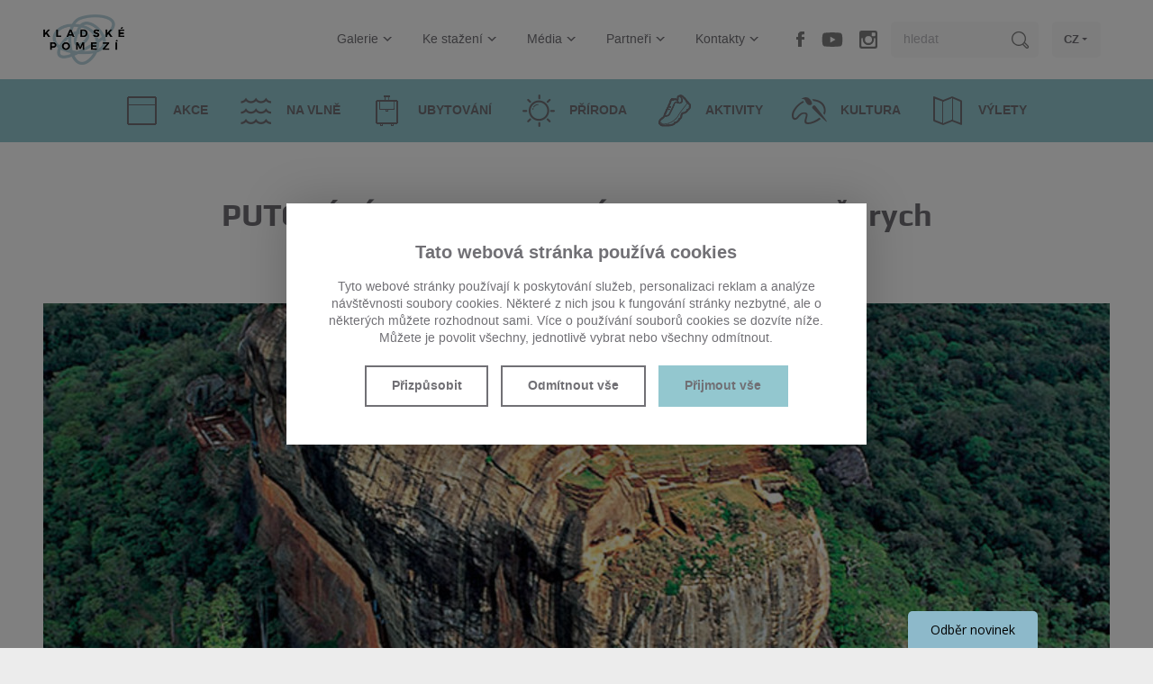

--- FILE ---
content_type: text/html; charset=utf-8
request_url: https://kladskepomezi.cz/kalendar-akci/putovani-ostrovem-sri-lanka-ve-vile-cerych
body_size: 6648
content:

<!doctype html>
<!--[if lt IE 7]>      <html class="no-js lt-ie9 lt-ie8 lt-ie7" lang="cs"> <![endif]-->
<!--[if IE 7]>         <html class="no-js lt-ie9 lt-ie8" lang="cs"> <![endif]-->
<!--[if IE 8]>         <html class="no-js lt-ie9" lang="cs"> <![endif]-->
<!--[if gt IE 8]><!--> <html class="no-js" lang="cs"> <!--<![endif]-->
<head>

    <script src="https://incube.cz/coo.js"></script>

    <!-- Google tag (gtag.js) -->
    <script type="text/plain" async data-src="https://www.googletagmanager.com/gtag/js?id=G-M753RB8LH2" data-coo_category="analytics"></script>
    <script type="text/plain" data-coo_category="analytics">
        window.dataLayer = window.dataLayer || [];
        function gtag(){dataLayer.push(arguments);}
        gtag('js', new Date());

        gtag('config', 'G-M753RB8LH2');
    </script>

    <!-- Google tag (gtag.js) -->
    <script type="text/plain" async src="https://www.googletagmanager.com/gtag/js?id=AW-16678720676" data-coo_category="marketing"></script>
    <script type="text/plain" data-coo_category="marketing">
        window.dataLayer = window.dataLayer || [];
        function gtag(){dataLayer.push(arguments);}
        gtag('js', new Date());

        gtag('config', 'AW-16678720676');
    </script>

    <script defer>
        (function (w,d,s,o,f,js,fjs) {
            w['ecm-widget']=o;w[o] = w[o] || function () { (w[o].q = w[o].q || []).push(arguments) };
            js = d.createElement(s), fjs = d.getElementsByTagName(s)[0];
            js.id = '2-2bb287d15897fe2f9d89c882af9a3a8b'; js.dataset.a = 'kladskepomezi'; js.src = f; js.async = 1; fjs.parentNode.insertBefore(js, fjs);
        }(window, document, 'script', 'ecmwidget', 'https://d70shl7vidtft.cloudfront.net/widget.js'));
    </script>

    <meta charset="utf-8">
    <meta http-equiv="X-UA-Compatible" content="IE=edge,chrome=1">
    <title>PUTOVÁNÍ OSTROVEM SRÍ LANKA ve Vile Čerych - Kalendář akcí | Kladské Pomezí.cz</title>
    <meta name="keywords" content="PUTOVÁNÍ OSTROVEM SRÍ LANKA ve Vile Čerych, Kalendář akcí kladské pomezí" />
    <meta name="description" content="PUTOVÁNÍ OSTROVEM SRÍ LANKA ve Vile Čerych - Kalendář akcí Kladské Pomezí" />
    <meta name="author" content="inCUBE interactive" />
    <meta name="robots" content="index,follow">

    <meta name="viewport" content="width=device-width, initial-scale=1">
    <link rel="apple-touch-icon" sizes="180x180" href="/apple-touch-icon.png">
    <link rel="icon" type="image/png" sizes="32x32" href="/favicon-32x32.png">
    <link rel="icon" type="image/png" sizes="16x16" href="/favicon-16x16.png">
    <link rel="manifest" href="/site.webmanifest">
    <link rel="mask-icon" href="/safari-pinned-tab.svg" color="#5bbad5">
    <meta name="msapplication-TileColor" content="#00aba9">
    <meta name="theme-color" content="#ffffff">
    
    <link rel="amphtml" href="/kalendar-akci/putovani-ostrovem-sri-lanka-ve-vile-cerych?mime=amp">

    
    
    <link rel="stylesheet" href="/assets/css/style.min.css?v=11.03">

    <script src="/assets/js/vendor/modernizr-2.8.3-respond-1.4.2.min.js"></script>


    <meta property="og:site_name" content="Rozkoš cestovat - Kladské pomezí"/>
    <meta property="og:title" content="PUTOVÁNÍ OSTROVEM SRÍ LANKA ve Vile Čerych - Kalendář akcí | Kladské Pomezí.cz"/>
    <meta property="og:description" content="PUTOVÁNÍ OSTROVEM SRÍ LANKA ve Vile Čerych - Kalendář akcí Kladské Pomezí"/>
    <meta property="og:url" content="https://kladskepomezi.cz/kalendar-akci/putovani-ostrovem-sri-lanka-ve-vile-cerych"/>
    <meta property="og:type" content="website" >

    
    <!-- Facebook Pixel Code -->
    <script>
    !function(f,b,e,v,n,t,s)
    {if(f.fbq)return;n=f.fbq=function(){n.callMethod?
    n.callMethod.apply(n,arguments):n.queue.push(arguments)};
    if(!f._fbq)f._fbq=n;n.push=n;n.loaded=!0;n.version='2.0';
    n.queue=[];t=b.createElement(e);t.async=!0;
    t.src=v;s=b.getElementsByTagName(e)[0];
    s.parentNode.insertBefore(t,s)}(window,document,'script',
    'https://connect.facebook.net/en_US/fbevents.js');
    
    fbq('init', '146270860666406');
    fbq('track', 'PageView');
    </script>
    <noscript>
    <img height="1" width="1"
    src="https://www.facebook.com/tr?id=146270860666406&ev=PageView
    &noscript=1"/>
    </noscript>



</head>
<body class="bg--gray-ll">

<div id="loader" class="loader bg--white"></div>

<!--[if lt IE 8]>
        <p class="browserupgrade bg--gray">Používáte <strong>zastaralý prohlížeč</strong>. Prosím <a href="http://browsehappy.com/">aktualizujte svůj prohlížeč</a> pro lepší požitek z prohlížení.</p>
        <![endif]-->


<header class="headerContainer wrapper clearfix bg--white">
        <div class="title fontPlay">
        <a href="/">
		    <img src="/assets/img/logo-kladske-pomezi.png" width="180" height="111" alt="Kladské pomezí" title="Kladské pomezí">
        </a>
    </div>
    
        <a id="navOpen" class="nav__open no-print" href="#"><span class="iconMenu"><span></span><span></span><span></span></span></a>
    <nav class="nav no-print">
        <ul>

            <li>
                <a href="/galerie">Galerie<span class="iconAdd"><span></span></span><span class="beak--menub"></span></a>
                    <div class="nav__submenu bg--white collapsible collapsed">
                    <ul>
                                <li>
                            <a href="/galerie">Fotogalerie<span class="arrow arrow--right"></span></a>

                                    </li>
                                <li>
                            <a href="/video-galerie">Videa<span class="arrow arrow--right"></span></a>

                                    </li>
                            </ul>
                </div>
                </li>
            <li>
                <a href="/ke-stazeni">Ke stažení<span class="iconAdd"><span></span></span><span class="beak--menub"></span></a>
                    <div class="nav__submenu bg--white collapsible collapsed">
                    <ul>
                                <li>
                            <a href="/ke-stazeni/bannery">Bannery<span class="arrow arrow--right"></span></a>

                                    </li>
                                <li>
                            <a href="/ke-stazeni/bulletin">Bulletin<span class="arrow arrow--right"></span></a>

                                    </li>
                                <li>
                            <a href="/ke-stazeni/dokumenty">Dokumenty<span class="arrow arrow--right"></span></a>

                                    </li>
                                <li>
                            <a href="/ke-stazeni/loga">Loga<span class="arrow arrow--right"></span></a>

                                    </li>
                                <li>
                            <a href="/ke-stazeni/propagacni-materialy">Propagační materiály<span class="arrow arrow--right"></span></a>

                                    </li>
                                <li>
                            <a href="/partneri/strategie-rozvoje">Strategie<span class="arrow arrow--right"></span></a>

                                    </li>
                                <li>
                            <a href="/partneri/vyrocni-zpravy">Výroční zprávy<span class="arrow arrow--right"></span></a>

                                    </li>
                                <li>
                            <a href="/partneri/plan-cinnosti">Plán činnosti<span class="arrow arrow--right"></span></a>

                                    </li>
                            </ul>
                </div>
                </li>
            <li>
                <a href="/media/tiskove-zpravy">Média<span class="iconAdd"><span></span></span><span class="beak--menub"></span></a>
                    <div class="nav__submenu bg--white collapsible collapsed">
                    <ul>
                                <li>
                            <a href="/cs/#">Konference<span class="arrow arrow--right"></span></a>

                                        <div class="nav__subsubmenu bg--white collapsible collapsed">
                                <ul>
                                                    <li><a href="/konference/leto-2025-v-kladskem-pomezi">Léto 2025 v Kladském pomezí<span class="arrow arrow--right"></span></a></li>
                                                    <li><a href="/konference/leto-2024-v-kladskem-pomezi">Léto 2024 v Kladském pomezí<span class="arrow arrow--right"></span></a></li>
                                                    <li><a href="/konference/leto-2023-v-kladskem-pomezi">Léto 2023 v Kladském pomezí<span class="arrow arrow--right"></span></a></li>
                                                    <li><a href="/konference/leto-2022-v-kladskem-pomezi">Léto 2022 v Kladském pomezí<span class="arrow arrow--right"></span></a></li>
                                                    <li><a href="/konference/leto-v-kladskem-pomezi-2021">Léto v Kladském pomezí 2021<span class="arrow arrow--right"></span></a></li>
                                                    <li><a href="/konference/leto-v-kladskem-pomezi-2020">Léto v Kladském pomezí 2020<span class="arrow arrow--right"></span></a></li>
                                                </ul>
                            </div>
                                    </li>
                                <li>
                            <a href="/media/napsali-o-nas">Napsali o nás<span class="arrow arrow--right"></span></a>

                                    </li>
                                <li>
                            <a href="/media/tiskove-zpravy">Tiskové zprávy<span class="arrow arrow--right"></span></a>

                                    </li>
                                <li>
                            <a href="/cs/static/achievements">Naše úspěchy<span class="arrow arrow--right"></span></a>

                                    </li>
                            </ul>
                </div>
                </li>
            <li>
                <a href="/partneri">Partneři<span class="iconAdd"><span></span></span><span class="beak--menub"></span></a>
                    <div class="nav__submenu bg--white collapsible collapsed">
                    <ul>
                                <li>
                            <a href="/partneri/kladske-pomezi-ops">Destinační společnost<span class="arrow arrow--right"></span></a>

                                    </li>
                                <li>
                            <a href="/partneri/nase-nabidka">Naše nabídka<span class="arrow arrow--right"></span></a>

                                    </li>
                                <li>
                            <a href="/partneri">Seznam členů<span class="arrow arrow--right"></span></a>

                                        <div class="nav__subsubmenu bg--white collapsible collapsed">
                                <ul>
                                                    <li><a href="/partneri/vyznamni-partneri">Významní partneři<span class="arrow arrow--right"></span></a></li>
                                                </ul>
                            </div>
                                    </li>
                                <li>
                            <a href="/i-my-tvorime-pribeh-kladskeho-pomezi">I my tvoříme příběh Kladského pomezí<span class="arrow arrow--right"></span></a>

                                    </li>
                                <li>
                            <a href="/partneri/25-let">TOP aktivity<span class="arrow arrow--right"></span></a>

                                        <div class="nav__subsubmenu bg--white collapsible collapsed">
                                <ul>
                                                    <li><a href="/top-aktivity">TOP 13+1<span class="arrow arrow--right"></span></a></li>
                                                    <li><a href="/cs/static/projectwave#videos">Projekt na vlně videa<span class="arrow arrow--right"></span></a></li>
                                                    <li><a href="https://www.toulavybatoh.cz">Toulavý batoh<span class="arrow arrow--right"></span></a></li>
                                                    <li><a href="https://www.karelcapek.cz/assets/videos/kladske-pomezi_short.mp4">Karel Čapek<span class="arrow arrow--right"></span></a></li>
                                                </ul>
                            </div>
                                    </li>
                                <li>
                            <a href="/partneri/statisticke-udaje">Statistické údaje<span class="arrow arrow--right"></span></a>

                                    </li>
                                <li>
                            <a href="/partneri/projekt-na-vlne">Projekt na vlně<span class="arrow arrow--right"></span></a>

                                    </li>
                            </ul>
                </div>
                </li>
            <li>
                <a href="/kontakty">Kontakty<span class="iconAdd"><span></span></span><span class="beak--menub"></span></a>
                    <div class="nav__submenu bg--white collapsible collapsed">
                    <ul>
                                <li>
                            <a href="/kontakty">Kladské pomezí o.p.s.<span class="arrow arrow--right"></span></a>

                                    </li>
                                <li>
                            <a href="/informacni-centra">Informační centra<span class="arrow arrow--right"></span></a>

                                    </li>
                            </ul>
                </div>
                </li>

            <li class="nav__fb"><a class="icon icon--tfb" href="https://www.facebook.com/kladskepomezi" target="_blank">facebook</a></li>
            <li class="nav__yt"><a class="icon icon--tyt" href="https://youtube.com/@kladskepomezio.p.s.9771?si=sBj0hDgO8haMl9Sk" target="_blank">youtube</a></li>
            <!-- <li class="nav__tw"><a class="icon icon--ttw" href="https://twitter.com/KladskePomezi" target="_blank">twitter</a></li> -->
            <li class="nav__inst"><a class="icon icon--tinst" href="https://www.instagram.com/kladskepomezi/" target="_blank">instagram</a></li>
            <li class="nav__search">
                <form class="searchForm clearfix" method="GET" action="/hledat">
                    <input type="search" name="term" placeholder="hledat">
                    <input class="icon icon--search" type="submit" value="hledat">
                </form>
            </li>
            <li class="nav__lang">
                            <a href="#">CZ<span class="beak--menu"></span></a>
                <div class="nav__submenu bg--white">
                    <ul>
                        <li><a href="/pl">PL</a></li>
                        <li><a href="/de">DE</a></li>
                        <li><a href="/en">EN</a></li>
                    </ul>
                </div>
                            </li>
        </ul>
    </nav>

</header>

<div class="category clearfix bg--aquamarine collapsible__set no-print">
    <ul>

            <li>

                    <a href="/kalendar-akci"><span class="icon icon--cal"></span><strong>Akce</strong></a>
                </li>
            <li>

                    <a href="/na-vlne"><span class="icon icon--wave"></span><strong>Na vlně</strong></a>
                </li>
            <li>

                    <a href="/ubytovani"><span class="icon icon--bag"></span><strong>Ubytování</strong></a>
                </li>
            <li>

                    <a class="catsub__open" rel="catsubNature" href="#">
                    <span class="icon icon--sun"></span>
                    <strong>Příroda</strong>
                </a>
                <div class="category__submenu bg--gray-lll collapsible collapsed">
                    <ul>
                                <li><a href="/priroda/skalni-mesta"><strong>Hory a skály</strong></a></li>
                                <li><a href="/priroda/rozhledny-a-vyhlidky"><strong>Rozhledny a vyhlídky</strong></a></li>
                                <li><a href="/priroda/hory-a-vodni-plochy"><strong>Řeky a údolí</strong></a></li>
                            </ul>
                </div>
                </li>
            <li>

                    <a class="catsub__open" rel="catsubActivity" href="#">
                    <span class="icon icon--shoe"></span>
                    <strong>Aktivity</strong>
                </a>
                <div class="category__submenu bg--gray-lll collapsible collapsed">
                    <ul>
                                <li><a href="/aktivity/vyrobky-kladskeho-pomezi"><strong>Regionální produkt – Kladské pomezí</strong></a></li>
                                <li><a href="/aktivity/relaxace"><strong>Relaxace</strong></a></li>
                                <li><a href="/aktivity/zabava"><strong>Zábava</strong></a></li>
                                <li><a href="/aktivity/pesi-turistika"><strong>Pěší turistika</strong></a></li>
                                <li><a href="/aktivity/cyklistika"><strong>Cyklistika</strong></a></li>
                                <li><a href="/aktivity/vodni-sporty"><strong>Vodní sporty</strong></a></li>
                                <li><a href="/aktivity/koupaliste-a-bazeny"><strong>Koupaliště</strong></a></li>
                                <li><a href="/aktivity/vodacky-pruvodce"><strong>Vodácký průvodce</strong></a></li>
                                <li><a href="/aktivity/farmy-a-jizdarny"><strong>ZOO a jízdárny</strong></a></li>
                                <li><a href="/aktivity/vyhlidkove-lety"><strong>Vyhlídkové lety</strong></a></li>
                                <li><a href="/aktivity/zimni-sporty"><strong>Zimní sporty</strong></a></li>
                                <li><a href="/aktivity/aktivity-pod-strechou"><strong>Pod střechou</strong></a></li>
                                <li><a href="/aktivity/naucne-stezky"><strong>Naučné stezky</strong></a></li>
                                <li><a href="/aktivity/filmova-turistika"><strong>Filmová turistika</strong></a></li>
                                <li><a href="/cs/https://www.toulavybatoh.cz"><strong>Toulavý batoh</strong></a></li>
                            </ul>
                </div>
                </li>
            <li>

                    <a class="catsub__open" rel="catsubCulture" href="#">
                    <span class="icon icon--paint"></span>
                    <strong>Kultura</strong>
                </a>
                <div class="category__submenu bg--gray-lll collapsible collapsed">
                    <ul>
                                <li><a href="/cs/https://karelcapek.cz"><strong>KARELCAPEK.CZ</strong></a></li>
                                <li><a href="/bozenanemcova"><strong>BOŽENA 200</strong></a></li>
                                <li><a href="/kultura/osobnosti-regionu"><strong>Osobnosti regionu</strong></a></li>
                                <li><a href="/kultura/muzea-a-galerie"><strong>Muzea a galerie</strong></a></li>
                                <li><a href="/kultura/hrady-a-zamky"><strong>Hrady a zámky</strong></a></li>
                                <li><a href="/kultura/pevnosti"><strong>Opevnění</strong></a></li>
                                <li><a href="/kultura/lidova-architektura"><strong>Architektura</strong></a></li>
                                <li><a href="/kultura/prusko-rakouska-valka-1866"><strong>Prusko-rakouská válka 1866</strong></a></li>
                                <li><a href="/kultura/mesta-a-obce"><strong>Města a obce</strong></a></li>
                                <li><a href="/kultura/cirkevni-pamatky"><strong>Církevní památky</strong></a></li>
                                <li><a href="/vyznamne-akce"><strong>Významné akce</strong></a></li>
                            </ul>
                </div>
                </li>
            <li>

                    <a href="/tipy-na-vylety"><span class="icon icon--map"></span><strong>Výlety</strong></a>
                </li>

    </ul>
</div>



<div id="catsubNature" class="catsub bg--white fontPlay">
    <div class="wrapper wrapper--1400">
        <ul class="clearfix">

    
                    <li>
              <a class="catsub__block" href="/priroda/skalni-mesta">
                <span class="catsub__img">
                  <img src="/assets/files/catsub-img15.jpg" width="345" height="150" alt="Příroda" title="Příroda">
                  <span class="arrowCorner bg--white"><span class="arrow arrow--right"></span></span>
                </span>
                <strong>Hory a skály</strong>
              </a>
            </li>
        
    
                    <li>
              <a class="catsub__block" href="/priroda/rozhledny-a-vyhlidky">
                <span class="catsub__img">
                  <img src="/assets/files/catsub-img3.jpg" width="345" height="150" alt="Příroda" title="Příroda">
                  <span class="arrowCorner bg--white"><span class="arrow arrow--right"></span></span>
                </span>
                <strong>Rozhledny a vyhlídky</strong>
              </a>
            </li>
        
    
                    <li>
              <a class="catsub__block" href="/priroda/hory-a-vodni-plochy">
                <span class="catsub__img">
                  <img src="/assets/files/catsub-img12.jpg" width="345" height="150" alt="Příroda" title="Příroda">
                  <span class="arrowCorner bg--white"><span class="arrow arrow--right"></span></span>
                </span>
                <strong>Řeky a údolí</strong>
              </a>
            </li>
        
    
        </ul>
    </div>
</div>


<div id="catsubActivity" class="catsub bg--white fontPlay">
    <div class="wrapper wrapper--1400">
        <ul class="clearfix">

    
                    <li>
              <a class="catsub__block" href="/aktivity/vyrobky-kladskeho-pomezi">
                <span class="catsub__img">
                  <img src="/assets/files/catsub-img21.jpg" width="345" height="150" alt="Aktivity" title="Aktivity">
                  <span class="arrowCorner bg--white"><span class="arrow arrow--right"></span></span>
                </span>
                <strong>Regionální produkt – Kladské pomezí</strong>
              </a>
            </li>
        
    
        
            <li class="catsub__item--w4"><ul>
                    <li><a href="/aktivity/relaxace"><strong>Relaxace</strong></a></li>

            
        
    
        
            
                    <li><a href="/aktivity/zabava"><strong>Zábava</strong></a></li>

            
        
    
        
            
                    <li><a href="/aktivity/pesi-turistika"><strong>Pěší turistika</strong></a></li>

            
        
    
        
            
                    <li><a href="/aktivity/cyklistika"><strong>Cyklistika</strong></a></li>

            </ul></li>
        
    
        
            <li class="catsub__item--w4"><ul>
                    <li><a href="/aktivity/vodni-sporty"><strong>Vodní sporty</strong></a></li>

            
        
    
        
            
                    <li><a href="/aktivity/koupaliste-a-bazeny"><strong>Koupaliště</strong></a></li>

            
        
    
        
            
                    <li><a href="/aktivity/vodacky-pruvodce"><strong>Vodácký průvodce</strong></a></li>

            
        
    
        
            
                    <li><a href="/aktivity/farmy-a-jizdarny"><strong>ZOO a jízdárny</strong></a></li>

            </ul></li>
        
    
        
            <li class="catsub__item--w4"><ul>
                    <li><a href="/aktivity/vyhlidkove-lety"><strong>Vyhlídkové lety</strong></a></li>

            
        
    
        
            
                    <li><a href="/aktivity/zimni-sporty"><strong>Zimní sporty</strong></a></li>

            
        
    
        
            
                    <li><a href="/aktivity/aktivity-pod-strechou"><strong>Pod střechou</strong></a></li>

            
        
    
        
            
                    <li><a href="/aktivity/naucne-stezky"><strong>Naučné stezky</strong></a></li>

            </ul></li>
        
    
        
            <li class="catsub__item--w4"><ul>
                    <li><a href="/aktivity/filmova-turistika"><strong>Filmová turistika</strong></a></li>

            
        
    
        
            
                    <li><a href="https://www.toulavybatoh.cz"><strong>Toulavý batoh</strong></a></li>

            
        
    
        </ul>
    </div>
</div>


<div id="catsubCulture" class="catsub bg--white fontPlay">
    <div class="wrapper wrapper--1400">
        <ul class="clearfix">

    
                    <li>
              <a class="catsub__block" href="https://karelcapek.cz">
                <span class="catsub__img">
                  <img src="/assets/files/catsub-img20.jpg" width="345" height="150" alt="Kultura" title="Kultura">
                  <span class="arrowCorner bg--white"><span class="arrow arrow--right"></span></span>
                </span>
                <strong>KARELCAPEK.CZ</strong>
              </a>
            </li>
        
    
                    <li>
              <a class="catsub__block" href="/bozenanemcova">
                <span class="catsub__img">
                  <img src="/assets/files/catsub-img23.jpg" width="345" height="150" alt="Kultura" title="Kultura">
                  <span class="arrowCorner bg--white"><span class="arrow arrow--right"></span></span>
                </span>
                <strong>BOŽENA 200</strong>
              </a>
            </li>
        
    
                    <li>
              <a class="catsub__block" href="/kultura/osobnosti-regionu">
                <span class="catsub__img">
                  <img src="/assets/files/catsub-img22.jpg" width="345" height="150" alt="Kultura" title="Kultura">
                  <span class="arrowCorner bg--white"><span class="arrow arrow--right"></span></span>
                </span>
                <strong>Osobnosti regionu</strong>
              </a>
            </li>
        
    
        
            <li class="catsub__item--w4"><ul>
                    <li><a href="/kultura/muzea-a-galerie"><strong>Muzea a galerie</strong></a></li>

            
        
    
        
            
                    <li><a href="/kultura/hrady-a-zamky"><strong>Hrady a zámky</strong></a></li>

            
        
    
        
            
                    <li><a href="/kultura/pevnosti"><strong>Opevnění</strong></a></li>

            </ul></li>
        
    
        
            <li class="catsub__item--w4"><ul>
                    <li><a href="/kultura/lidova-architektura"><strong>Architektura</strong></a></li>

            
        
    
        
            
                    <li><a href="/kultura/prusko-rakouska-valka-1866"><strong>Prusko-rakouská válka 1866</strong></a></li>

            
        
    
        
            
                    <li><a href="/kultura/mesta-a-obce"><strong>Města a obce</strong></a></li>

            </ul></li>
        
    
        
            <li class="catsub__item--w4"><ul>
                    <li><a href="/kultura/cirkevni-pamatky"><strong>Církevní památky</strong></a></li>

            
        
    
        
            
                    <li><a href="/vyznamne-akce"><strong>Významné akce</strong></a></li>

            
        
    
        </ul>
    </div>
</div>



<div class="content bg--white">

	<article class="wrapper clearfix" itemscope itemtype="http://schema.org/Action">

		<header>
			<h1 class="content__title fontPlay"><strong itemprop="name">PUTOVÁNÍ OSTROVEM SRÍ LANKA ve Vile Čerych</strong></h1>

			<p class="content__updated"><span class="icon icon--clock"></span>
				12. 04. 2017				-
				12. 04. 2017			</p>
		</header>

		<div itemprop="image">
			
        <div class="noslider content__slider">
        <ul class="clearfix">
        
                            <li><div class="slider__img"><img src="/files/calendar/3208/header_static/srilanka.jpg" width="1230" height="390" alt="PUTOVÁNÍ OSTROVEM SRÍ LANKA ve Vile Čerych" title="PUTOVÁNÍ OSTROVEM SRÍ LANKA ve Vile Čerych"></div></li>
            
                </ul>
    </div>
    		</div>

		<section class="wysihtml5__content">
		
			<div itemprop="description">
				<p>Cestovatelé Petr Kvarda a Pavel Chlum Vás
provedou nejprve po jihozápadním pobřeží plném nádherných pláží a
buddhistických staveb a poté zamíří na centrální vrchovinu tohoto překrásného
ostrova. Uvidíte, jak roste a sklízí se čaj na plantážích, projdeme se chrámem
Buddhova zubu v Kandy, vystoupáme po žebřících na 300 metrů vysokou Lví skálu
Sigiriya a v Pinnawelle uvidíte sloní stádo valící se skrze město k odpolední
koupeli v řece. Přednáška je završena nočním výstupem s převýšením 2000 metrů
za východem slunce na posvátné hoře Sri Pada. Na přednášku se, prosím, hlaste
předem na telefonním čísle <u>773 966 939</u>, a to nejdéle do pátku 7.
dubna. Vstupenky jsou k vyzvednutí v Regionálním informačním centru
v České Skalici. Kavárna bude pro Vás otevřena od 17 hodin. Vstupné 90 Kč.</p>			</div>

					</section>

		<aside class="fontPlay bg--gray-ll">
			<a class="button aside__button bg--gray" href="/kalendar-akci">
				<span class="arrow arrow--left-w arrow--border"></span> <strong><em>zpět na výpis</em></strong> </a>

			<div class="aside__profile bg--gray-lll" itemscope itemtype="http://schema.org/Person">
				<div class="profile__img" itemprop="image">
					<img src="/files/user_avatar/image_not_found.jpg" width="122" height="136" alt="Česká Skalice IC" title="Česká Skalice IC">
				</div>

				<h3 class="profile__title"><strong itemprop="name">Česká Skalice IC</strong></h3>

				<p class="profile__desc"><em>autor</em></p>
			</div>
			<div class="aside__soc">
    <p>sdílet článek</p>
    <ul class="clearfix">
        <li>
            <span class="icon icon--fb-d"></span>
            <a class="overlay" href="https://www.facebook.com/sharer/sharer.php?u=https://kladskepomezi.cz" onclick="window.open('https://www.facebook.com/sharer/sharer.php?u='+encodeURIComponent(location.href),'facebook-share-dialog','width=626,height=436');return false;">Share on facebook</a>
        </li>
        <!-- <li>
            <span class="icon icon--tw-d"></span>
            <a class="overlay" href="https://twitter.com/intent/tweet?button_hashtag=kladskepomezi" class="twitter-hashtag-button" data-lang="en" data-size="large" data-url="http://kladskepomezi.cz">Tweet #kladskepomezi</a>
        </li> -->
    </ul>
</div>
</aside>
		</aside>

	</article>

</div>

<footer class="footerContainer bg--gray no-print">

    <div class="other bg--gray-d">
        <ul class="clearfix">
            <li><a href="/cs"><strong>Úvod<span class="iconAdd iconAdd--white"><span></span></span></strong></a></li>
            <li><a href="/galerie"><strong>Galerie<span class="iconAdd iconAdd--white"><span></span></span></strong></a></li>
            <li><a href="/ke-stazeni"><strong>Ke stažení<span class="iconAdd iconAdd--white"><span></span></span></strong></a></li>
            <li><a href="/media/tiskove-zpravy"><strong>Média<span class="iconAdd iconAdd--white"><span></span></span></strong></a></li>
            <li><a href="/partneri"><strong>Partneři<span class="iconAdd iconAdd--white"><span></span></span></strong></a></li>
            <li><a href="/kontakty"><strong>Kontakty<span class="iconAdd iconAdd--white"><span></span></span></strong></a></li>
            <li><a href="/cs/ochrana-soukromi"><strong>Ochrana osobních údajů<span class="iconAdd iconAdd--white"><span></span></span></strong></a></li>
        </ul>
    </div>

    <div class="socNet">
        <p><em>Podělte se s přáteli</em></p>
        <ul class="clearfix">
            <li>
                <span class="icon icon--fb"></span>
                <a class="overlay" href="https://www.facebook.com/sharer/sharer.php?u=https://kladskepomezi.cz" onclick="window.open('https://www.facebook.com/sharer/sharer.php?u='+encodeURIComponent(location.href),'facebook-share-dialog','width=626,height=436');return false;">Share on facebook</a>
            </li>
            <li>
                <span class="icon icon--fyt"></span>
                <a class="overlay" href="https://youtube.com/@kladskepomezio.p.s.9771?si=sBj0hDgO8haMl9Sk" target="_blank">Youtube</a>
            </li>
            <!-- <li>
                <span class="icon icon--tw"></span>
                <a class="overlay twitter-hashtag-button" href="https://twitter.com/intent/tweet?button_hashtag=kladskepomezi" data-lang="en" data-size="large" data-url="https://kladskepomezi.cz">Tweet #kladskepoemzi</a>
            </li> -->
            <li>
                <span class="icon icon--in"></span>
                <a class="overlay" href="https://www.linkedin.com/cws/share?url=https://kladskepomezi.cz" onclick="window.open('https://www.linkedin.com/cws/share?url='+encodeURIComponent(location.href)+'','', 'menubar=no,toolbar=no,resizable=yes,scrollbars=yes,height=600,width=600');return false;">LinkedIn</a>

            </li>
            <li>
                <span class="icon icon--rss"></span>
                <a class="overlay" href="https://kladskepomezi.cz/rss/cs">rss</a>
            </li>
        </ul>
    </div>

    <p class="copyright"><a class="coo__set" href="#set">Nastavit Cookies</a><br> <span class="op05">Copyright &copy; 2026 Kladské pomezí o.p.s. <span>All rights reserved</span></span> <a href="https://incube.cz/">Powered by inCUBE<span class="icon icon--incube"></span></a></p>

    <!-- <div class="eu bg--white">
        <img class="eu__img eu__img--l" src="/assets/img/eu-l.jpg" width="180" height="92" alt="Regionální operační program NUTS II Severovýchod" title="Regionální operační program NUTS II Severovýchod">
        <img class="eu__img eu__img--r" src="/assets/img/eu-r.jpg" width="203" height="92" alt="Spolufinancováno Evropskou unii z Evropského fondu pro regionální rozvoj" title="Spolufinancováno Evropskou unii z Evropského fondu pro regionální rozvoj">
        <p>Tyto stránky vznikly v rámci projektu "Kladské pomezí - Rozkoš cestovat", který je spolufinancován Evropskou unií z Evropského fondu pro regionální rozvoj - Regionální operační program NUTS II Severovýchod. Registrační číslo CZ.1.13/3.3.00/14.00842</p>
    </div> -->

</footer>

<script type="text/javascript">var t = {'error' : 'Chyba'};</script>
<script src="/assets/js/main.min.js?v=11.03"></script>

<script type="text/javascript">
	/* <![CDATA[ */
	var seznam_retargeting_id = 77247;
	/* ]]> */
</script>
<script type="text/plain" data-coo_category="marketing" data-src="//c.imedia.cz/js/retargeting.js"></script>
<script type="text/plain" data-coo_category="functional" data-src="//connect.facebook.net/cs_CZ/sdk.js#xfbml=1&version=v2.0"></script>
                        
</body>
</html>
